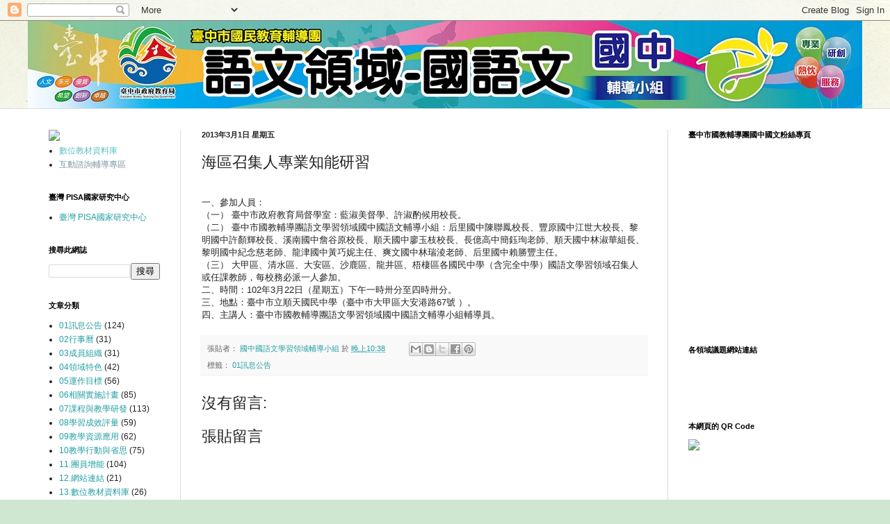

--- FILE ---
content_type: text/html; charset=UTF-8
request_url: http://chin-j.guidance.tc.edu.tw/2013/03/blog-post_1.html
body_size: 11623
content:
<!DOCTYPE html>
<html class='v2' dir='ltr' lang='zh-TW'>
<head>
<link href='https://www.blogger.com/static/v1/widgets/335934321-css_bundle_v2.css' rel='stylesheet' type='text/css'/>
<meta content='width=1100' name='viewport'/>
<meta content='text/html; charset=UTF-8' http-equiv='Content-Type'/>
<meta content='blogger' name='generator'/>
<link href='http://chin-j.guidance.tc.edu.tw/favicon.ico' rel='icon' type='image/x-icon'/>
<link href='http://chin-j.guidance.tc.edu.tw/2013/03/blog-post_1.html' rel='canonical'/>
<link rel="alternate" type="application/atom+xml" title="臺中市國教輔導團國語文學習領域輔導小組(國中組) - Atom" href="http://chin-j.guidance.tc.edu.tw/feeds/posts/default" />
<link rel="alternate" type="application/rss+xml" title="臺中市國教輔導團國語文學習領域輔導小組(國中組) - RSS" href="http://chin-j.guidance.tc.edu.tw/feeds/posts/default?alt=rss" />
<link rel="service.post" type="application/atom+xml" title="臺中市國教輔導團國語文學習領域輔導小組(國中組) - Atom" href="https://www.blogger.com/feeds/1413309938418229435/posts/default" />

<link rel="alternate" type="application/atom+xml" title="臺中市國教輔導團國語文學習領域輔導小組(國中組) - Atom" href="http://chin-j.guidance.tc.edu.tw/feeds/6583817346412522640/comments/default" />
<!--Can't find substitution for tag [blog.ieCssRetrofitLinks]-->
<meta content='http://chin-j.guidance.tc.edu.tw/2013/03/blog-post_1.html' property='og:url'/>
<meta content='海區召集人專業知能研習' property='og:title'/>
<meta content=' 一、參加人員：  （一）  臺中市政府教育局督學室：藍淑美督學、許淑酌候用校長。  （二）  臺中市國教輔導團語文學習領域國中國語文輔導小組：后里國中陳聯鳳校長、豐原國中江世大校長、黎明國中許顏輝校長、溪南國中詹谷原校長、順天國中廖玉枝校長、長億高中簡鈺珣老師、順天國中林淑華組...' property='og:description'/>
<title>臺中市國教輔導團國語文學習領域輔導小組(國中組): 海區召集人專業知能研習</title>
<style id='page-skin-1' type='text/css'><!--
/*
-----------------------------------------------
Blogger Template Style
Name:     Simple
Designer: Blogger
URL:      www.blogger.com
----------------------------------------------- */
/* Content
----------------------------------------------- */
body {
font: normal normal 12px Arial, Tahoma, Helvetica, FreeSans, sans-serif;
color: #222222;
background: #cfe7d1 url(//themes.googleusercontent.com/image?id=1x_TqXo6-7t6y2ZiuOyQ2Bk6Zod9CTtyKYtRui0IeQJe6hVlJcQiXYG2xQGkxKvl6iZMJ) repeat fixed top center /* Credit: gaffera (http://www.istockphoto.com/googleimages.php?id=4072573&amp;platform=blogger) */;
padding: 0 0 0 0;
background-attachment: scroll;
}
html body .content-outer {
min-width: 0;
max-width: 100%;
width: 100%;
}
h2 {
font-size: 22px;
}
a:link {
text-decoration:none;
color: #249fa3;
}
a:visited {
text-decoration:none;
color: #7c93a1;
}
a:hover {
text-decoration:underline;
color: #5dc2c0;
}
.body-fauxcolumn-outer .fauxcolumn-inner {
background: transparent url(https://resources.blogblog.com/blogblog/data/1kt/simple/body_gradient_tile_light.png) repeat scroll top left;
_background-image: none;
}
.body-fauxcolumn-outer .cap-top {
position: absolute;
z-index: 1;
height: 400px;
width: 100%;
}
.body-fauxcolumn-outer .cap-top .cap-left {
width: 100%;
background: transparent url(https://resources.blogblog.com/blogblog/data/1kt/simple/gradients_light.png) repeat-x scroll top left;
_background-image: none;
}
.content-outer {
-moz-box-shadow: 0 0 0 rgba(0, 0, 0, .15);
-webkit-box-shadow: 0 0 0 rgba(0, 0, 0, .15);
-goog-ms-box-shadow: 0 0 0 #333333;
box-shadow: 0 0 0 rgba(0, 0, 0, .15);
margin-bottom: 1px;
}
.content-inner {
padding: 0 0;
}
.main-outer, .footer-outer {
background-color: #ffffff;
}
/* Header
----------------------------------------------- */
.header-outer {
background: transparent none repeat-x scroll 0 -400px;
_background-image: none;
}
.Header h1 {
font: normal normal 70px Arial, Tahoma, Helvetica, FreeSans, sans-serif;
color: #249fa3;
text-shadow: 0 0 0 rgba(0, 0, 0, .2);
}
.Header h1 a {
color: #249fa3;
}
.Header .description {
font-size: 200%;
color: #444444;
}
.header-inner .Header .titlewrapper {
padding: 22px 30px;
}
.header-inner .Header .descriptionwrapper {
padding: 0 30px;
}
/* Tabs
----------------------------------------------- */
.tabs-inner .section:first-child {
border-top: 0 solid #dddddd;
}
.tabs-inner .section:first-child ul {
margin-top: -0;
border-top: 0 solid #dddddd;
border-left: 0 solid #dddddd;
border-right: 0 solid #dddddd;
}
.tabs-inner .widget ul {
background: transparent none repeat-x scroll 0 -800px;
_background-image: none;
border-bottom: 0 solid #dddddd;
margin-top: 0;
margin-left: -0;
margin-right: -0;
}
.tabs-inner .widget li a {
display: inline-block;
padding: .6em 1em;
font: normal normal 20px Arial, Tahoma, Helvetica, FreeSans, sans-serif;
color: #00818b;
border-left: 0 solid #ffffff;
border-right: 0 solid #dddddd;
}
.tabs-inner .widget li:first-child a {
border-left: none;
}
.tabs-inner .widget li.selected a, .tabs-inner .widget li a:hover {
color: #444444;
background-color: transparent;
text-decoration: none;
}
/* Columns
----------------------------------------------- */
.main-outer {
border-top: 1px solid #dddddd;
}
.fauxcolumn-left-outer .fauxcolumn-inner {
border-right: 1px solid #dddddd;
}
.fauxcolumn-right-outer .fauxcolumn-inner {
border-left: 1px solid #dddddd;
}
/* Headings
----------------------------------------------- */
div.widget > h2,
div.widget h2.title {
margin: 0 0 1em 0;
font: normal bold 11px Arial, Tahoma, Helvetica, FreeSans, sans-serif;
color: #000000;
}
/* Widgets
----------------------------------------------- */
.widget .zippy {
color: #999999;
text-shadow: 2px 2px 1px rgba(0, 0, 0, .1);
}
.widget .popular-posts ul {
list-style: none;
}
/* Posts
----------------------------------------------- */
h2.date-header {
font: normal bold 11px Arial, Tahoma, Helvetica, FreeSans, sans-serif;
}
.date-header span {
background-color: transparent;
color: #222222;
padding: inherit;
letter-spacing: inherit;
margin: inherit;
}
.main-inner {
padding-top: 30px;
padding-bottom: 30px;
}
.main-inner .column-center-inner {
padding: 0 15px;
}
.main-inner .column-center-inner .section {
margin: 0 15px;
}
.post {
margin: 0 0 25px 0;
}
h3.post-title, .comments h4 {
font: normal normal 22px Arial, Tahoma, Helvetica, FreeSans, sans-serif;
margin: .75em 0 0;
}
.post-body {
font-size: 110%;
line-height: 1.4;
position: relative;
}
.post-body img, .post-body .tr-caption-container, .Profile img, .Image img,
.BlogList .item-thumbnail img {
padding: 2px;
background: #ffffff;
border: 1px solid #eeeeee;
-moz-box-shadow: 1px 1px 5px rgba(0, 0, 0, .1);
-webkit-box-shadow: 1px 1px 5px rgba(0, 0, 0, .1);
box-shadow: 1px 1px 5px rgba(0, 0, 0, .1);
}
.post-body img, .post-body .tr-caption-container {
padding: 5px;
}
.post-body .tr-caption-container {
color: #222222;
}
.post-body .tr-caption-container img {
padding: 0;
background: transparent;
border: none;
-moz-box-shadow: 0 0 0 rgba(0, 0, 0, .1);
-webkit-box-shadow: 0 0 0 rgba(0, 0, 0, .1);
box-shadow: 0 0 0 rgba(0, 0, 0, .1);
}
.post-header {
margin: 0 0 1.5em;
line-height: 1.6;
font-size: 90%;
}
.post-footer {
margin: 20px -2px 0;
padding: 5px 10px;
color: #666666;
background-color: #f9f9f9;
border-bottom: 1px solid #eeeeee;
line-height: 1.6;
font-size: 90%;
}
#comments .comment-author {
padding-top: 1.5em;
border-top: 1px solid #dddddd;
background-position: 0 1.5em;
}
#comments .comment-author:first-child {
padding-top: 0;
border-top: none;
}
.avatar-image-container {
margin: .2em 0 0;
}
#comments .avatar-image-container img {
border: 1px solid #eeeeee;
}
/* Comments
----------------------------------------------- */
.comments .comments-content .icon.blog-author {
background-repeat: no-repeat;
background-image: url([data-uri]);
}
.comments .comments-content .loadmore a {
border-top: 1px solid #999999;
border-bottom: 1px solid #999999;
}
.comments .comment-thread.inline-thread {
background-color: #f9f9f9;
}
.comments .continue {
border-top: 2px solid #999999;
}
/* Accents
---------------------------------------------- */
.section-columns td.columns-cell {
border-left: 1px solid #dddddd;
}
.blog-pager {
background: transparent none no-repeat scroll top center;
}
.blog-pager-older-link, .home-link,
.blog-pager-newer-link {
background-color: #ffffff;
padding: 5px;
}
.footer-outer {
border-top: 0 dashed #bbbbbb;
}
/* Mobile
----------------------------------------------- */
body.mobile  {
background-size: auto;
}
.mobile .body-fauxcolumn-outer {
background: transparent none repeat scroll top left;
}
.mobile .body-fauxcolumn-outer .cap-top {
background-size: 100% auto;
}
.mobile .content-outer {
-webkit-box-shadow: 0 0 3px rgba(0, 0, 0, .15);
box-shadow: 0 0 3px rgba(0, 0, 0, .15);
}
.mobile .tabs-inner .widget ul {
margin-left: 0;
margin-right: 0;
}
.mobile .post {
margin: 0;
}
.mobile .main-inner .column-center-inner .section {
margin: 0;
}
.mobile .date-header span {
padding: 0.1em 10px;
margin: 0 -10px;
}
.mobile h3.post-title {
margin: 0;
}
.mobile .blog-pager {
background: transparent none no-repeat scroll top center;
}
.mobile .footer-outer {
border-top: none;
}
.mobile .main-inner, .mobile .footer-inner {
background-color: #ffffff;
}
.mobile-index-contents {
color: #222222;
}
.mobile-link-button {
background-color: #249fa3;
}
.mobile-link-button a:link, .mobile-link-button a:visited {
color: #ffffff;
}
.mobile .tabs-inner .section:first-child {
border-top: none;
}
.mobile .tabs-inner .PageList .widget-content {
background-color: transparent;
color: #444444;
border-top: 0 solid #dddddd;
border-bottom: 0 solid #dddddd;
}
.mobile .tabs-inner .PageList .widget-content .pagelist-arrow {
border-left: 1px solid #dddddd;
}

--></style>
<style id='template-skin-1' type='text/css'><!--
body {
min-width: 1200px;
}
.content-outer, .content-fauxcolumn-outer, .region-inner {
min-width: 1200px;
max-width: 1200px;
_width: 1200px;
}
.main-inner .columns {
padding-left: 220px;
padding-right: 280px;
}
.main-inner .fauxcolumn-center-outer {
left: 220px;
right: 280px;
/* IE6 does not respect left and right together */
_width: expression(this.parentNode.offsetWidth -
parseInt("220px") -
parseInt("280px") + 'px');
}
.main-inner .fauxcolumn-left-outer {
width: 220px;
}
.main-inner .fauxcolumn-right-outer {
width: 280px;
}
.main-inner .column-left-outer {
width: 220px;
right: 100%;
margin-left: -220px;
}
.main-inner .column-right-outer {
width: 280px;
margin-right: -280px;
}
#layout {
min-width: 0;
}
#layout .content-outer {
min-width: 0;
width: 800px;
}
#layout .region-inner {
min-width: 0;
width: auto;
}
body#layout div.add_widget {
padding: 8px;
}
body#layout div.add_widget a {
margin-left: 32px;
}
--></style>
<style>
    body {background-image:url(\/\/themes.googleusercontent.com\/image?id=1x_TqXo6-7t6y2ZiuOyQ2Bk6Zod9CTtyKYtRui0IeQJe6hVlJcQiXYG2xQGkxKvl6iZMJ);}
    
@media (max-width: 200px) { body {background-image:url(\/\/themes.googleusercontent.com\/image?id=1x_TqXo6-7t6y2ZiuOyQ2Bk6Zod9CTtyKYtRui0IeQJe6hVlJcQiXYG2xQGkxKvl6iZMJ&options=w200);}}
@media (max-width: 400px) and (min-width: 201px) { body {background-image:url(\/\/themes.googleusercontent.com\/image?id=1x_TqXo6-7t6y2ZiuOyQ2Bk6Zod9CTtyKYtRui0IeQJe6hVlJcQiXYG2xQGkxKvl6iZMJ&options=w400);}}
@media (max-width: 800px) and (min-width: 401px) { body {background-image:url(\/\/themes.googleusercontent.com\/image?id=1x_TqXo6-7t6y2ZiuOyQ2Bk6Zod9CTtyKYtRui0IeQJe6hVlJcQiXYG2xQGkxKvl6iZMJ&options=w800);}}
@media (max-width: 1200px) and (min-width: 801px) { body {background-image:url(\/\/themes.googleusercontent.com\/image?id=1x_TqXo6-7t6y2ZiuOyQ2Bk6Zod9CTtyKYtRui0IeQJe6hVlJcQiXYG2xQGkxKvl6iZMJ&options=w1200);}}
/* Last tag covers anything over one higher than the previous max-size cap. */
@media (min-width: 1201px) { body {background-image:url(\/\/themes.googleusercontent.com\/image?id=1x_TqXo6-7t6y2ZiuOyQ2Bk6Zod9CTtyKYtRui0IeQJe6hVlJcQiXYG2xQGkxKvl6iZMJ&options=w1600);}}
  </style>
<link href='https://www.blogger.com/dyn-css/authorization.css?targetBlogID=1413309938418229435&amp;zx=7cb72fa4-78c3-4860-b834-316cb25ca5d2' media='none' onload='if(media!=&#39;all&#39;)media=&#39;all&#39;' rel='stylesheet'/><noscript><link href='https://www.blogger.com/dyn-css/authorization.css?targetBlogID=1413309938418229435&amp;zx=7cb72fa4-78c3-4860-b834-316cb25ca5d2' rel='stylesheet'/></noscript>
<meta name='google-adsense-platform-account' content='ca-host-pub-1556223355139109'/>
<meta name='google-adsense-platform-domain' content='blogspot.com'/>

</head>
<body class='loading variant-wide'>
<div class='navbar section' id='navbar' name='導覽列'><div class='widget Navbar' data-version='1' id='Navbar1'><script type="text/javascript">
    function setAttributeOnload(object, attribute, val) {
      if(window.addEventListener) {
        window.addEventListener('load',
          function(){ object[attribute] = val; }, false);
      } else {
        window.attachEvent('onload', function(){ object[attribute] = val; });
      }
    }
  </script>
<div id="navbar-iframe-container"></div>
<script type="text/javascript" src="https://apis.google.com/js/platform.js"></script>
<script type="text/javascript">
      gapi.load("gapi.iframes:gapi.iframes.style.bubble", function() {
        if (gapi.iframes && gapi.iframes.getContext) {
          gapi.iframes.getContext().openChild({
              url: 'https://www.blogger.com/navbar/1413309938418229435?po\x3d6583817346412522640\x26origin\x3dhttp://chin-j.guidance.tc.edu.tw',
              where: document.getElementById("navbar-iframe-container"),
              id: "navbar-iframe"
          });
        }
      });
    </script><script type="text/javascript">
(function() {
var script = document.createElement('script');
script.type = 'text/javascript';
script.src = '//pagead2.googlesyndication.com/pagead/js/google_top_exp.js';
var head = document.getElementsByTagName('head')[0];
if (head) {
head.appendChild(script);
}})();
</script>
</div></div>
<div class='body-fauxcolumns'>
<div class='fauxcolumn-outer body-fauxcolumn-outer'>
<div class='cap-top'>
<div class='cap-left'></div>
<div class='cap-right'></div>
</div>
<div class='fauxborder-left'>
<div class='fauxborder-right'></div>
<div class='fauxcolumn-inner'>
</div>
</div>
<div class='cap-bottom'>
<div class='cap-left'></div>
<div class='cap-right'></div>
</div>
</div>
</div>
<div class='content'>
<div class='content-fauxcolumns'>
<div class='fauxcolumn-outer content-fauxcolumn-outer'>
<div class='cap-top'>
<div class='cap-left'></div>
<div class='cap-right'></div>
</div>
<div class='fauxborder-left'>
<div class='fauxborder-right'></div>
<div class='fauxcolumn-inner'>
</div>
</div>
<div class='cap-bottom'>
<div class='cap-left'></div>
<div class='cap-right'></div>
</div>
</div>
</div>
<div class='content-outer'>
<div class='content-cap-top cap-top'>
<div class='cap-left'></div>
<div class='cap-right'></div>
</div>
<div class='fauxborder-left content-fauxborder-left'>
<div class='fauxborder-right content-fauxborder-right'></div>
<div class='content-inner'>
<header>
<div class='header-outer'>
<div class='header-cap-top cap-top'>
<div class='cap-left'></div>
<div class='cap-right'></div>
</div>
<div class='fauxborder-left header-fauxborder-left'>
<div class='fauxborder-right header-fauxborder-right'></div>
<div class='region-inner header-inner'>
<div class='header section' id='header' name='標頭'><div class='widget Header' data-version='1' id='Header1'>
<div id='header-inner'>
<a href='http://chin-j.guidance.tc.edu.tw/' style='display: block'>
<img alt='臺中市國教輔導團國語文學習領域輔導小組(國中組)' height='126px; ' id='Header1_headerimg' src='https://blogger.googleusercontent.com/img/b/R29vZ2xl/AVvXsEhi0kFFge6kLPbxVKyq2ZoD9ERBb1xEmrujn9qV6z4fdQnt9N2XXezDnVMfxLerw96NXR7blqBR80_ek5C9mAusNHF_KvDQakomTRAcI3CxAZv-WEjRaBdNEKOYGWxGCVWseG0h2DSjjmo/s1600/%25E8%2587%25BA%25E4%25B8%25AD%25E5%25B8%2582%25E5%259C%258B%25E6%2595%2599%25E5%259C%2598---01_1200+%25281%2529.jpg' style='display: block' width='1200px; '/>
</a>
</div>
</div></div>
</div>
</div>
<div class='header-cap-bottom cap-bottom'>
<div class='cap-left'></div>
<div class='cap-right'></div>
</div>
</div>
</header>
<div class='tabs-outer'>
<div class='tabs-cap-top cap-top'>
<div class='cap-left'></div>
<div class='cap-right'></div>
</div>
<div class='fauxborder-left tabs-fauxborder-left'>
<div class='fauxborder-right tabs-fauxborder-right'></div>
<div class='region-inner tabs-inner'>
<div class='tabs no-items section' id='crosscol' name='跨欄區'></div>
<div class='tabs no-items section' id='crosscol-overflow' name='Cross-Column 2'></div>
</div>
</div>
<div class='tabs-cap-bottom cap-bottom'>
<div class='cap-left'></div>
<div class='cap-right'></div>
</div>
</div>
<div class='main-outer'>
<div class='main-cap-top cap-top'>
<div class='cap-left'></div>
<div class='cap-right'></div>
</div>
<div class='fauxborder-left main-fauxborder-left'>
<div class='fauxborder-right main-fauxborder-right'></div>
<div class='region-inner main-inner'>
<div class='columns fauxcolumns'>
<div class='fauxcolumn-outer fauxcolumn-center-outer'>
<div class='cap-top'>
<div class='cap-left'></div>
<div class='cap-right'></div>
</div>
<div class='fauxborder-left'>
<div class='fauxborder-right'></div>
<div class='fauxcolumn-inner'>
</div>
</div>
<div class='cap-bottom'>
<div class='cap-left'></div>
<div class='cap-right'></div>
</div>
</div>
<div class='fauxcolumn-outer fauxcolumn-left-outer'>
<div class='cap-top'>
<div class='cap-left'></div>
<div class='cap-right'></div>
</div>
<div class='fauxborder-left'>
<div class='fauxborder-right'></div>
<div class='fauxcolumn-inner'>
</div>
</div>
<div class='cap-bottom'>
<div class='cap-left'></div>
<div class='cap-right'></div>
</div>
</div>
<div class='fauxcolumn-outer fauxcolumn-right-outer'>
<div class='cap-top'>
<div class='cap-left'></div>
<div class='cap-right'></div>
</div>
<div class='fauxborder-left'>
<div class='fauxborder-right'></div>
<div class='fauxcolumn-inner'>
</div>
</div>
<div class='cap-bottom'>
<div class='cap-left'></div>
<div class='cap-right'></div>
</div>
</div>
<!-- corrects IE6 width calculation -->
<div class='columns-inner'>
<div class='column-center-outer'>
<div class='column-center-inner'>
<div class='main section' id='main' name='主版面'><div class='widget Blog' data-version='1' id='Blog1'>
<div class='blog-posts hfeed'>

          <div class="date-outer">
        
<h2 class='date-header'><span>2013年3月1日 星期五</span></h2>

          <div class="date-posts">
        
<div class='post-outer'>
<div class='post hentry uncustomized-post-template' itemprop='blogPost' itemscope='itemscope' itemtype='http://schema.org/BlogPosting'>
<meta content='1413309938418229435' itemprop='blogId'/>
<meta content='6583817346412522640' itemprop='postId'/>
<a name='6583817346412522640'></a>
<h3 class='post-title entry-title' itemprop='name'>
海區召集人專業知能研習
</h3>
<div class='post-header'>
<div class='post-header-line-1'></div>
</div>
<div class='post-body entry-content' id='post-body-6583817346412522640' itemprop='description articleBody'>
<br />
一&#12289;參加人員&#65306;<br />
&#65288;一&#65289;<span class="Apple-tab-span" style="white-space: pre;"> </span>臺中市政府教育局督學室&#65306;藍淑美督學&#12289;許淑酌候用校長&#12290;<br />
&#65288;二&#65289;<span class="Apple-tab-span" style="white-space: pre;"> </span>臺中市國教輔導團語文學習領域國中國語文輔導小組&#65306;后里國中陳聯鳳校長&#12289;豐原國中江世大校長&#12289;黎明國中許顏輝校長&#12289;溪南國中詹谷原校長&#12289;順天國中廖玉枝校長&#12289;長億高中簡鈺珣老師&#12289;順天國中林淑華組長&#12289;黎明國中紀念慈老師&#12289;龍津國中黃巧妮主任&#12289;爽文國中林瑞淩老師&#12289;后里國中賴勝豐主任&#12290;<br />
&#65288;三&#65289;<span class="Apple-tab-span" style="white-space: pre;"> </span>大甲區&#12289;清水區&#12289;大安區&#12289;沙鹿區&#12289;龍井區&#12289;梧棲區各國民中學&#65288;含完全中學&#65289;國語文學習領域召集人或任課教師&#65292;每校務必派一人參加&#12290;<br />
二&#12289;時間&#65306;102年3月22日&#65288;星期五&#65289;下午一時卅分至四時卅分&#12290;<br />
三&#12289;地點&#65306;臺中市立順天國民中學&#65288;臺中巿大甲區大安港路67號 &#65289;&#12290;<br />
四&#12289;主講人&#65306;臺中市國教輔導團語文學習領域國中國語文輔導小組輔導員&#12290;<br />
<div style='clear: both;'></div>
</div>
<div class='post-footer'>
<div class='post-footer-line post-footer-line-1'>
<span class='post-author vcard'>
張貼者&#65306;
<span class='fn' itemprop='author' itemscope='itemscope' itemtype='http://schema.org/Person'>
<meta content='https://www.blogger.com/profile/00888789838892042506' itemprop='url'/>
<a class='g-profile' href='https://www.blogger.com/profile/00888789838892042506' rel='author' title='author profile'>
<span itemprop='name'>國中國語文學習領域輔導小組</span>
</a>
</span>
</span>
<span class='post-timestamp'>
於
<meta content='http://chin-j.guidance.tc.edu.tw/2013/03/blog-post_1.html' itemprop='url'/>
<a class='timestamp-link' href='http://chin-j.guidance.tc.edu.tw/2013/03/blog-post_1.html' rel='bookmark' title='permanent link'><abbr class='published' itemprop='datePublished' title='2013-03-01T22:38:00+08:00'>晚上10:38</abbr></a>
</span>
<span class='post-comment-link'>
</span>
<span class='post-icons'>
<span class='item-control blog-admin pid-818162213'>
<a href='https://www.blogger.com/post-edit.g?blogID=1413309938418229435&postID=6583817346412522640&from=pencil' title='編輯文章'>
<img alt='' class='icon-action' height='18' src='https://resources.blogblog.com/img/icon18_edit_allbkg.gif' width='18'/>
</a>
</span>
</span>
<div class='post-share-buttons goog-inline-block'>
<a class='goog-inline-block share-button sb-email' href='https://www.blogger.com/share-post.g?blogID=1413309938418229435&postID=6583817346412522640&target=email' target='_blank' title='以電子郵件傳送這篇文章'><span class='share-button-link-text'>以電子郵件傳送這篇文章</span></a><a class='goog-inline-block share-button sb-blog' href='https://www.blogger.com/share-post.g?blogID=1413309938418229435&postID=6583817346412522640&target=blog' onclick='window.open(this.href, "_blank", "height=270,width=475"); return false;' target='_blank' title='BlogThis！'><span class='share-button-link-text'>BlogThis&#65281;</span></a><a class='goog-inline-block share-button sb-twitter' href='https://www.blogger.com/share-post.g?blogID=1413309938418229435&postID=6583817346412522640&target=twitter' target='_blank' title='分享至 X'><span class='share-button-link-text'>分享至 X</span></a><a class='goog-inline-block share-button sb-facebook' href='https://www.blogger.com/share-post.g?blogID=1413309938418229435&postID=6583817346412522640&target=facebook' onclick='window.open(this.href, "_blank", "height=430,width=640"); return false;' target='_blank' title='分享至 Facebook'><span class='share-button-link-text'>分享至 Facebook</span></a><a class='goog-inline-block share-button sb-pinterest' href='https://www.blogger.com/share-post.g?blogID=1413309938418229435&postID=6583817346412522640&target=pinterest' target='_blank' title='分享到 Pinterest'><span class='share-button-link-text'>分享到 Pinterest</span></a>
</div>
</div>
<div class='post-footer-line post-footer-line-2'>
<span class='post-labels'>
標籤&#65306;
<a href='http://chin-j.guidance.tc.edu.tw/search/label/01%E8%A8%8A%E6%81%AF%E5%85%AC%E5%91%8A' rel='tag'>01訊息公告</a>
</span>
</div>
<div class='post-footer-line post-footer-line-3'>
<span class='post-location'>
</span>
</div>
</div>
</div>
<div class='comments' id='comments'>
<a name='comments'></a>
<h4>沒有留言:</h4>
<div id='Blog1_comments-block-wrapper'>
<dl class='avatar-comment-indent' id='comments-block'>
</dl>
</div>
<p class='comment-footer'>
<div class='comment-form'>
<a name='comment-form'></a>
<h4 id='comment-post-message'>張貼留言</h4>
<p>
</p>
<a href='https://www.blogger.com/comment/frame/1413309938418229435?po=6583817346412522640&hl=zh-TW&saa=85391&origin=http://chin-j.guidance.tc.edu.tw' id='comment-editor-src'></a>
<iframe allowtransparency='true' class='blogger-iframe-colorize blogger-comment-from-post' frameborder='0' height='410px' id='comment-editor' name='comment-editor' src='' width='100%'></iframe>
<script src='https://www.blogger.com/static/v1/jsbin/2830521187-comment_from_post_iframe.js' type='text/javascript'></script>
<script type='text/javascript'>
      BLOG_CMT_createIframe('https://www.blogger.com/rpc_relay.html');
    </script>
</div>
</p>
</div>
</div>

        </div></div>
      
</div>
<div class='blog-pager' id='blog-pager'>
<span id='blog-pager-newer-link'>
<a class='blog-pager-newer-link' href='http://chin-j.guidance.tc.edu.tw/2013/03/blog-post_3791.html' id='Blog1_blog-pager-newer-link' title='較新的文章'>較新的文章</a>
</span>
<span id='blog-pager-older-link'>
<a class='blog-pager-older-link' href='http://chin-j.guidance.tc.edu.tw/2013/03/102e.html' id='Blog1_blog-pager-older-link' title='較舊的文章'>較舊的文章</a>
</span>
<a class='home-link' href='http://chin-j.guidance.tc.edu.tw/'>首頁</a>
</div>
<div class='clear'></div>
<div class='post-feeds'>
<div class='feed-links'>
訂閱&#65306;
<a class='feed-link' href='http://chin-j.guidance.tc.edu.tw/feeds/6583817346412522640/comments/default' target='_blank' type='application/atom+xml'>張貼留言 (Atom)</a>
</div>
</div>
</div></div>
</div>
</div>
<div class='column-left-outer'>
<div class='column-left-inner'>
<aside>
<div class='sidebar section' id='sidebar-left-1'><div class='widget HTML' data-version='1' id='HTML3'>
<div class='widget-content'>
<a href="http://www.guidance.tc.edu.tw/" style="font-weight: normal;"><img src="http://www.guidance.tc.edu.tw/images/Guidance_logo.gif" / /></a><div><div style="font-weight: normal;"></div></div><div><ul style="background-color: white; color: #222222; font-family: Arial, Tahoma, Helvetica, FreeSans, sans-serif; font-size: 12px; line-height: 1.2; margin: 0px; padding: 0px 0px 0px 1.25em;"><li style="margin: 0px; padding: 0.25em 0px;"><a href="https://sites.google.com/a/tc.edu.tw/100chin-j/shu-wei-jiao-cai-zi-liao-ku" style="color: #5dc2c0;">數位教材資料庫</a></li><li style="margin: 0px; padding: 0.25em 0px;"><a href="https://groups.google.com/forum/?fromgroups#!categories/tc_guidance_public/%E8%AA%9E%E6%96%87%E9%A0%98%E5%9F%9F-%E5%9C%8B%E4%B8%AD%E5%9C%8B%E8%AA%9E" style="color: #7c93a1; text-decoration: none;">互動諮詢輔導專區</a></li></ul></div>
</div>
<div class='clear'></div>
</div><div class='widget LinkList' data-version='1' id='LinkList1'>
<h2>臺灣 PISA國家研究中心</h2>
<div class='widget-content'>
<ul>
<li><a href='http://pisa.nutn.edu.tw/news_tw.htm'>臺灣 PISA國家研究中心</a></li>
</ul>
<div class='clear'></div>
</div>
</div><div class='widget BlogSearch' data-version='1' id='BlogSearch1'>
<h2 class='title'>搜尋此網誌</h2>
<div class='widget-content'>
<div id='BlogSearch1_form'>
<form action='http://chin-j.guidance.tc.edu.tw/search' class='gsc-search-box' target='_top'>
<table cellpadding='0' cellspacing='0' class='gsc-search-box'>
<tbody>
<tr>
<td class='gsc-input'>
<input autocomplete='off' class='gsc-input' name='q' size='10' title='search' type='text' value=''/>
</td>
<td class='gsc-search-button'>
<input class='gsc-search-button' title='search' type='submit' value='搜尋'/>
</td>
</tr>
</tbody>
</table>
</form>
</div>
</div>
<div class='clear'></div>
</div><div class='widget Label' data-version='1' id='Label1'>
<h2>文章分類</h2>
<div class='widget-content list-label-widget-content'>
<ul>
<li>
<a dir='ltr' href='http://chin-j.guidance.tc.edu.tw/search/label/01%E8%A8%8A%E6%81%AF%E5%85%AC%E5%91%8A'>01訊息公告</a>
<span dir='ltr'>(124)</span>
</li>
<li>
<a dir='ltr' href='http://chin-j.guidance.tc.edu.tw/search/label/02%E8%A1%8C%E4%BA%8B%E6%9B%86'>02行事曆</a>
<span dir='ltr'>(31)</span>
</li>
<li>
<a dir='ltr' href='http://chin-j.guidance.tc.edu.tw/search/label/03%E6%88%90%E5%93%A1%E7%B5%84%E7%B9%94'>03成員組織</a>
<span dir='ltr'>(31)</span>
</li>
<li>
<a dir='ltr' href='http://chin-j.guidance.tc.edu.tw/search/label/04%E9%A0%98%E5%9F%9F%E7%89%B9%E8%89%B2'>04領域特色</a>
<span dir='ltr'>(42)</span>
</li>
<li>
<a dir='ltr' href='http://chin-j.guidance.tc.edu.tw/search/label/05%E9%81%8B%E4%BD%9C%E7%9B%AE%E6%A8%99'>05運作目標</a>
<span dir='ltr'>(56)</span>
</li>
<li>
<a dir='ltr' href='http://chin-j.guidance.tc.edu.tw/search/label/06%E7%9B%B8%E9%97%9C%E5%AF%A6%E6%96%BD%E8%A8%88%E7%95%AB'>06相關實施計畫</a>
<span dir='ltr'>(85)</span>
</li>
<li>
<a dir='ltr' href='http://chin-j.guidance.tc.edu.tw/search/label/07%E8%AA%B2%E7%A8%8B%E8%88%87%E6%95%99%E5%AD%B8%E7%A0%94%E7%99%BC'>07課程與教學研發</a>
<span dir='ltr'>(113)</span>
</li>
<li>
<a dir='ltr' href='http://chin-j.guidance.tc.edu.tw/search/label/08%E5%AD%B8%E7%BF%92%E6%88%90%E6%95%88%E8%A9%95%E9%87%8F'>08學習成效評量</a>
<span dir='ltr'>(59)</span>
</li>
<li>
<a dir='ltr' href='http://chin-j.guidance.tc.edu.tw/search/label/09%E6%95%99%E5%AD%B8%E8%B3%87%E6%BA%90%E6%87%89%E7%94%A8'>09教學資源應用</a>
<span dir='ltr'>(62)</span>
</li>
<li>
<a dir='ltr' href='http://chin-j.guidance.tc.edu.tw/search/label/10%E6%95%99%E5%AD%B8%E8%A1%8C%E5%8B%95%E8%88%87%E7%9C%81%E6%80%9D'>10教學行動與省思</a>
<span dir='ltr'>(75)</span>
</li>
<li>
<a dir='ltr' href='http://chin-j.guidance.tc.edu.tw/search/label/11.%E5%9C%98%E5%93%A1%E5%A2%9E%E8%83%BD'>11.團員增能</a>
<span dir='ltr'>(104)</span>
</li>
<li>
<a dir='ltr' href='http://chin-j.guidance.tc.edu.tw/search/label/12.%E7%B6%B2%E7%AB%99%E9%80%A3%E7%B5%90'>12.網站連結</a>
<span dir='ltr'>(21)</span>
</li>
<li>
<a dir='ltr' href='http://chin-j.guidance.tc.edu.tw/search/label/13.%E6%95%B8%E4%BD%8D%E6%95%99%E6%9D%90%E8%B3%87%E6%96%99%E5%BA%AB'>13.數位教材資料庫</a>
<span dir='ltr'>(26)</span>
</li>
<li>
<a dir='ltr' href='http://chin-j.guidance.tc.edu.tw/search/label/14.%E6%95%99%E5%AD%B8%E5%84%AA%E8%89%AF%E6%95%99%E5%B8%AB%E4%BA%BA%E5%8A%9B%E8%B3%87%E6%96%99%E5%BA%AB'>14.教學優良教師人力資料庫</a>
<span dir='ltr'>(35)</span>
</li>
</ul>
<div class='clear'></div>
</div>
</div></div>
</aside>
</div>
</div>
<div class='column-right-outer'>
<div class='column-right-inner'>
<aside>
<div class='sidebar section' id='sidebar-right-1'><div class='widget HTML' data-version='1' id='HTML4'>
<h2 class='title'>臺中市國教輔導團國中國文粉絲專頁</h2>
<div class='widget-content'>
<iframe src="https://www.facebook.com/plugins/page.php?href=https%3A%2F%2Fwww.facebook.com%2F%E8%87%BA%E4%B8%AD%E5%B8%82%E5%9C%8B%E6%95%99%E8%BC%94%E5%B0%8E%E5%9C%98%E5%9C%8B%E4%B8%AD%E5%9C%8B%E6%96%87%E7%B5%84-402337313452860%2F&tabs=timeline&width=250&height=250&small_header=true&adapt_container_width=true&hide_cover=false&show_facepile=true&appId" width="250" height="250" style="border:none;overflow:hidden" scrolling="no" frameborder="0" allowtransparency="true" allow="encrypted-media"></iframe>
</div>
<div class='clear'></div>
</div><div class='widget HTML' data-version='1' id='HTML1'>
<h2 class='title'>各領域議題網站連結</h2>
<div class='widget-content'>
<iframe allowtransparency="true" frameborder="0" height="50" scrolling="no" src="http://www.guidance.tc.edu.tw/area_weblink.php" width="100%"></iframe>
</div>
<div class='clear'></div>
</div><div class='widget HTML' data-version='1' id='HTML2'>
<h2 class='title'>本網頁的 QR Code</h2>
<div class='widget-content'>
<div id="qrcode"></div>
<script>
var img = document.createElement('img');
img.src = 'https://chart.googleapis.com/chart?chs=150x150&cht=qr&chl=' + encodeURIComponent(document.location.href);
document.getElementById('qrcode').appendChild(img);
</script>
</div>
<div class='clear'></div>
</div></div>
</aside>
</div>
</div>
</div>
<div style='clear: both'></div>
<!-- columns -->
</div>
<!-- main -->
</div>
</div>
<div class='main-cap-bottom cap-bottom'>
<div class='cap-left'></div>
<div class='cap-right'></div>
</div>
</div>
<footer>
<div class='footer-outer'>
<div class='footer-cap-top cap-top'>
<div class='cap-left'></div>
<div class='cap-right'></div>
</div>
<div class='fauxborder-left footer-fauxborder-left'>
<div class='fauxborder-right footer-fauxborder-right'></div>
<div class='region-inner footer-inner'>
<div class='foot no-items section' id='footer-1'></div>
<table border='0' cellpadding='0' cellspacing='0' class='section-columns columns-2'>
<tbody>
<tr>
<td class='first columns-cell'>
<div class='foot no-items section' id='footer-2-1'></div>
</td>
<td class='columns-cell'>
<div class='foot no-items section' id='footer-2-2'></div>
</td>
</tr>
</tbody>
</table>
<!-- outside of the include in order to lock Attribution widget -->
<div class='foot section' id='footer-3' name='頁尾'><div class='widget Attribution' data-version='1' id='Attribution1'>
<div class='widget-content' style='text-align: center;'>
簡單主題. 主題圖片來源&#65306;<a href='http://www.istockphoto.com/googleimages.php?id=4072573&amp;platform=blogger&langregion=zh_TW' target='_blank'>gaffera</a>. 技術提供&#65306;<a href='https://www.blogger.com' target='_blank'>Blogger</a>.
</div>
<div class='clear'></div>
</div></div>
</div>
</div>
<div class='footer-cap-bottom cap-bottom'>
<div class='cap-left'></div>
<div class='cap-right'></div>
</div>
</div>
</footer>
<!-- content -->
</div>
</div>
<div class='content-cap-bottom cap-bottom'>
<div class='cap-left'></div>
<div class='cap-right'></div>
</div>
</div>
</div>
<script type='text/javascript'>
    window.setTimeout(function() {
        document.body.className = document.body.className.replace('loading', '');
      }, 10);
  </script>

<script type="text/javascript" src="https://www.blogger.com/static/v1/widgets/2028843038-widgets.js"></script>
<script type='text/javascript'>
window['__wavt'] = 'AOuZoY4WJDJa3IkSAItfFS776yUm2buvOw:1770146239061';_WidgetManager._Init('//www.blogger.com/rearrange?blogID\x3d1413309938418229435','//chin-j.guidance.tc.edu.tw/2013/03/blog-post_1.html','1413309938418229435');
_WidgetManager._SetDataContext([{'name': 'blog', 'data': {'blogId': '1413309938418229435', 'title': '\u81fa\u4e2d\u5e02\u570b\u6559\u8f14\u5c0e\u5718\u570b\u8a9e\u6587\u5b78\u7fd2\u9818\u57df\u8f14\u5c0e\u5c0f\u7d44(\u570b\u4e2d\u7d44)', 'url': 'http://chin-j.guidance.tc.edu.tw/2013/03/blog-post_1.html', 'canonicalUrl': 'http://chin-j.guidance.tc.edu.tw/2013/03/blog-post_1.html', 'homepageUrl': 'http://chin-j.guidance.tc.edu.tw/', 'searchUrl': 'http://chin-j.guidance.tc.edu.tw/search', 'canonicalHomepageUrl': 'http://chin-j.guidance.tc.edu.tw/', 'blogspotFaviconUrl': 'http://chin-j.guidance.tc.edu.tw/favicon.ico', 'bloggerUrl': 'https://www.blogger.com', 'hasCustomDomain': true, 'httpsEnabled': false, 'enabledCommentProfileImages': true, 'gPlusViewType': 'FILTERED_POSTMOD', 'adultContent': false, 'analyticsAccountNumber': '', 'encoding': 'UTF-8', 'locale': 'zh-TW', 'localeUnderscoreDelimited': 'zh_tw', 'languageDirection': 'ltr', 'isPrivate': false, 'isMobile': false, 'isMobileRequest': false, 'mobileClass': '', 'isPrivateBlog': false, 'isDynamicViewsAvailable': true, 'feedLinks': '\x3clink rel\x3d\x22alternate\x22 type\x3d\x22application/atom+xml\x22 title\x3d\x22\u81fa\u4e2d\u5e02\u570b\u6559\u8f14\u5c0e\u5718\u570b\u8a9e\u6587\u5b78\u7fd2\u9818\u57df\u8f14\u5c0e\u5c0f\u7d44(\u570b\u4e2d\u7d44) - Atom\x22 href\x3d\x22http://chin-j.guidance.tc.edu.tw/feeds/posts/default\x22 /\x3e\n\x3clink rel\x3d\x22alternate\x22 type\x3d\x22application/rss+xml\x22 title\x3d\x22\u81fa\u4e2d\u5e02\u570b\u6559\u8f14\u5c0e\u5718\u570b\u8a9e\u6587\u5b78\u7fd2\u9818\u57df\u8f14\u5c0e\u5c0f\u7d44(\u570b\u4e2d\u7d44) - RSS\x22 href\x3d\x22http://chin-j.guidance.tc.edu.tw/feeds/posts/default?alt\x3drss\x22 /\x3e\n\x3clink rel\x3d\x22service.post\x22 type\x3d\x22application/atom+xml\x22 title\x3d\x22\u81fa\u4e2d\u5e02\u570b\u6559\u8f14\u5c0e\u5718\u570b\u8a9e\u6587\u5b78\u7fd2\u9818\u57df\u8f14\u5c0e\u5c0f\u7d44(\u570b\u4e2d\u7d44) - Atom\x22 href\x3d\x22https://www.blogger.com/feeds/1413309938418229435/posts/default\x22 /\x3e\n\n\x3clink rel\x3d\x22alternate\x22 type\x3d\x22application/atom+xml\x22 title\x3d\x22\u81fa\u4e2d\u5e02\u570b\u6559\u8f14\u5c0e\u5718\u570b\u8a9e\u6587\u5b78\u7fd2\u9818\u57df\u8f14\u5c0e\u5c0f\u7d44(\u570b\u4e2d\u7d44) - Atom\x22 href\x3d\x22http://chin-j.guidance.tc.edu.tw/feeds/6583817346412522640/comments/default\x22 /\x3e\n', 'meTag': '', 'adsenseHostId': 'ca-host-pub-1556223355139109', 'adsenseHasAds': false, 'adsenseAutoAds': false, 'boqCommentIframeForm': true, 'loginRedirectParam': '', 'view': '', 'dynamicViewsCommentsSrc': '//www.blogblog.com/dynamicviews/4224c15c4e7c9321/js/comments.js', 'dynamicViewsScriptSrc': '//www.blogblog.com/dynamicviews/37a6e0839a907093', 'plusOneApiSrc': 'https://apis.google.com/js/platform.js', 'disableGComments': true, 'interstitialAccepted': false, 'sharing': {'platforms': [{'name': '\u53d6\u5f97\u9023\u7d50', 'key': 'link', 'shareMessage': '\u53d6\u5f97\u9023\u7d50', 'target': ''}, {'name': 'Facebook', 'key': 'facebook', 'shareMessage': '\u5206\u4eab\u5230 Facebook', 'target': 'facebook'}, {'name': 'BlogThis\uff01', 'key': 'blogThis', 'shareMessage': 'BlogThis\uff01', 'target': 'blog'}, {'name': 'X', 'key': 'twitter', 'shareMessage': '\u5206\u4eab\u5230 X', 'target': 'twitter'}, {'name': 'Pinterest', 'key': 'pinterest', 'shareMessage': '\u5206\u4eab\u5230 Pinterest', 'target': 'pinterest'}, {'name': '\u4ee5\u96fb\u5b50\u90f5\u4ef6\u50b3\u9001', 'key': 'email', 'shareMessage': '\u4ee5\u96fb\u5b50\u90f5\u4ef6\u50b3\u9001', 'target': 'email'}], 'disableGooglePlus': true, 'googlePlusShareButtonWidth': 0, 'googlePlusBootstrap': '\x3cscript type\x3d\x22text/javascript\x22\x3ewindow.___gcfg \x3d {\x27lang\x27: \x27zh_TW\x27};\x3c/script\x3e'}, 'hasCustomJumpLinkMessage': false, 'jumpLinkMessage': '\u95b1\u8b80\u5b8c\u6574\u5167\u5bb9', 'pageType': 'item', 'postId': '6583817346412522640', 'pageName': '\u6d77\u5340\u53ec\u96c6\u4eba\u5c08\u696d\u77e5\u80fd\u7814\u7fd2', 'pageTitle': '\u81fa\u4e2d\u5e02\u570b\u6559\u8f14\u5c0e\u5718\u570b\u8a9e\u6587\u5b78\u7fd2\u9818\u57df\u8f14\u5c0e\u5c0f\u7d44(\u570b\u4e2d\u7d44): \u6d77\u5340\u53ec\u96c6\u4eba\u5c08\u696d\u77e5\u80fd\u7814\u7fd2'}}, {'name': 'features', 'data': {}}, {'name': 'messages', 'data': {'edit': '\u7de8\u8f2f', 'linkCopiedToClipboard': '\u5df2\u5c07\u9023\u7d50\u8907\u88fd\u5230\u526a\u8cbc\u7c3f\uff01', 'ok': '\u78ba\u5b9a', 'postLink': '\u6587\u7ae0\u9023\u7d50'}}, {'name': 'template', 'data': {'name': 'Simple', 'localizedName': '\u7c21\u55ae', 'isResponsive': false, 'isAlternateRendering': false, 'isCustom': false, 'variant': 'wide', 'variantId': 'wide'}}, {'name': 'view', 'data': {'classic': {'name': 'classic', 'url': '?view\x3dclassic'}, 'flipcard': {'name': 'flipcard', 'url': '?view\x3dflipcard'}, 'magazine': {'name': 'magazine', 'url': '?view\x3dmagazine'}, 'mosaic': {'name': 'mosaic', 'url': '?view\x3dmosaic'}, 'sidebar': {'name': 'sidebar', 'url': '?view\x3dsidebar'}, 'snapshot': {'name': 'snapshot', 'url': '?view\x3dsnapshot'}, 'timeslide': {'name': 'timeslide', 'url': '?view\x3dtimeslide'}, 'isMobile': false, 'title': '\u6d77\u5340\u53ec\u96c6\u4eba\u5c08\u696d\u77e5\u80fd\u7814\u7fd2', 'description': ' \u4e00\u3001\u53c3\u52a0\u4eba\u54e1\uff1a  \uff08\u4e00\uff09  \u81fa\u4e2d\u5e02\u653f\u5e9c\u6559\u80b2\u5c40\u7763\u5b78\u5ba4\uff1a\u85cd\u6dd1\u7f8e\u7763\u5b78\u3001\u8a31\u6dd1\u914c\u5019\u7528\u6821\u9577\u3002  \uff08\u4e8c\uff09  \u81fa\u4e2d\u5e02\u570b\u6559\u8f14\u5c0e\u5718\u8a9e\u6587\u5b78\u7fd2\u9818\u57df\u570b\u4e2d\u570b\u8a9e\u6587\u8f14\u5c0e\u5c0f\u7d44\uff1a\u540e\u91cc\u570b\u4e2d\u9673\u806f\u9cf3\u6821\u9577\u3001\u8c50\u539f\u570b\u4e2d\u6c5f\u4e16\u5927\u6821\u9577\u3001\u9ece\u660e\u570b\u4e2d\u8a31\u984f\u8f1d\u6821\u9577\u3001\u6eaa\u5357\u570b\u4e2d\u8a79\u8c37\u539f\u6821\u9577\u3001\u9806\u5929\u570b\u4e2d\u5ed6\u7389\u679d\u6821\u9577\u3001\u9577\u5104\u9ad8\u4e2d\u7c21\u923a\u73e3\u8001\u5e2b\u3001\u9806\u5929\u570b\u4e2d\u6797\u6dd1\u83ef\u7d44...', 'url': 'http://chin-j.guidance.tc.edu.tw/2013/03/blog-post_1.html', 'type': 'item', 'isSingleItem': true, 'isMultipleItems': false, 'isError': false, 'isPage': false, 'isPost': true, 'isHomepage': false, 'isArchive': false, 'isLabelSearch': false, 'postId': 6583817346412522640}}]);
_WidgetManager._RegisterWidget('_NavbarView', new _WidgetInfo('Navbar1', 'navbar', document.getElementById('Navbar1'), {}, 'displayModeFull'));
_WidgetManager._RegisterWidget('_HeaderView', new _WidgetInfo('Header1', 'header', document.getElementById('Header1'), {}, 'displayModeFull'));
_WidgetManager._RegisterWidget('_BlogView', new _WidgetInfo('Blog1', 'main', document.getElementById('Blog1'), {'cmtInteractionsEnabled': false, 'lightboxEnabled': true, 'lightboxModuleUrl': 'https://www.blogger.com/static/v1/jsbin/1764048512-lbx__zh_tw.js', 'lightboxCssUrl': 'https://www.blogger.com/static/v1/v-css/828616780-lightbox_bundle.css'}, 'displayModeFull'));
_WidgetManager._RegisterWidget('_HTMLView', new _WidgetInfo('HTML3', 'sidebar-left-1', document.getElementById('HTML3'), {}, 'displayModeFull'));
_WidgetManager._RegisterWidget('_LinkListView', new _WidgetInfo('LinkList1', 'sidebar-left-1', document.getElementById('LinkList1'), {}, 'displayModeFull'));
_WidgetManager._RegisterWidget('_BlogSearchView', new _WidgetInfo('BlogSearch1', 'sidebar-left-1', document.getElementById('BlogSearch1'), {}, 'displayModeFull'));
_WidgetManager._RegisterWidget('_LabelView', new _WidgetInfo('Label1', 'sidebar-left-1', document.getElementById('Label1'), {}, 'displayModeFull'));
_WidgetManager._RegisterWidget('_HTMLView', new _WidgetInfo('HTML4', 'sidebar-right-1', document.getElementById('HTML4'), {}, 'displayModeFull'));
_WidgetManager._RegisterWidget('_HTMLView', new _WidgetInfo('HTML1', 'sidebar-right-1', document.getElementById('HTML1'), {}, 'displayModeFull'));
_WidgetManager._RegisterWidget('_HTMLView', new _WidgetInfo('HTML2', 'sidebar-right-1', document.getElementById('HTML2'), {}, 'displayModeFull'));
_WidgetManager._RegisterWidget('_AttributionView', new _WidgetInfo('Attribution1', 'footer-3', document.getElementById('Attribution1'), {}, 'displayModeFull'));
</script>
</body>
</html>